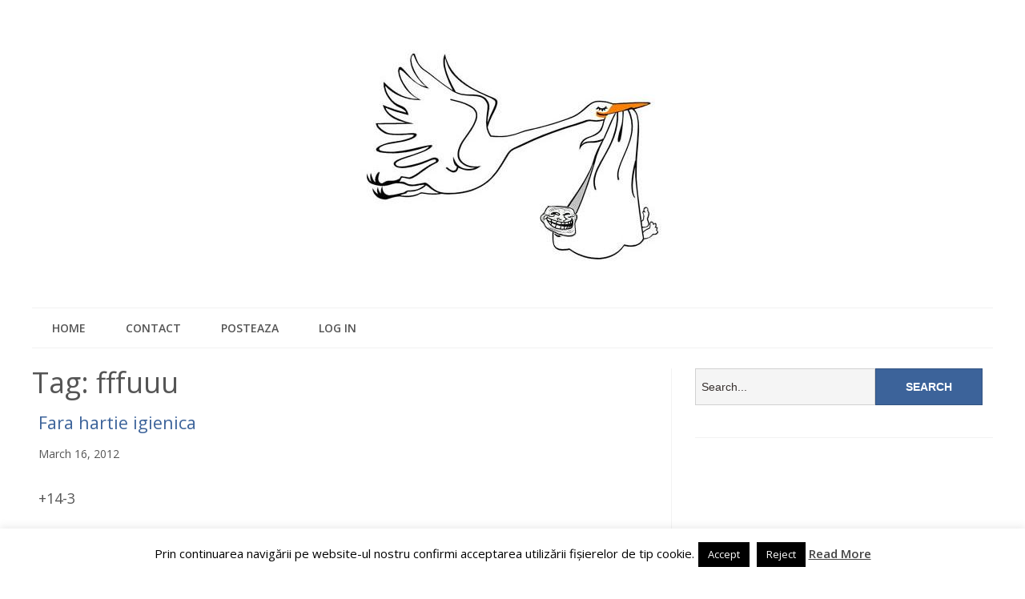

--- FILE ---
content_type: text/html; charset=utf-8
request_url: https://www.google.com/recaptcha/api2/aframe
body_size: 264
content:
<!DOCTYPE HTML><html><head><meta http-equiv="content-type" content="text/html; charset=UTF-8"></head><body><script nonce="Dae0yAxeh_g3eD39GebhSg">/** Anti-fraud and anti-abuse applications only. See google.com/recaptcha */ try{var clients={'sodar':'https://pagead2.googlesyndication.com/pagead/sodar?'};window.addEventListener("message",function(a){try{if(a.source===window.parent){var b=JSON.parse(a.data);var c=clients[b['id']];if(c){var d=document.createElement('img');d.src=c+b['params']+'&rc='+(localStorage.getItem("rc::a")?sessionStorage.getItem("rc::b"):"");window.document.body.appendChild(d);sessionStorage.setItem("rc::e",parseInt(sessionStorage.getItem("rc::e")||0)+1);localStorage.setItem("rc::h",'1769022372888');}}}catch(b){}});window.parent.postMessage("_grecaptcha_ready", "*");}catch(b){}</script></body></html>

--- FILE ---
content_type: text/css
request_url: https://ragete.com/wp-content/cache/autoptimize/css/autoptimize_single_98f2c30a33bff7abe0b3bb7b79797322.css?ver=9e3f58915f6342b01b6a573e42b59896
body_size: 297
content:
.watch-action{float:left;width:100%;height:100%}.watch-action img{border:none !important;padding:0 !important}.watch-action .watch-position{width:auto}.align-left{float:left}.align-right{float:right}.action-like,.action-unlike{float:left;width:auto}.action-unlike{padding-left:7px}.like,.unlike,.status-img,.status-msg{float:left}.jlk{cursor:pointer !important}.lc,.unlc{float:left;width:auto;padding:0 0 0 6px;font-size:14px;line-height:18px}.lc{color:green}.unlc{color:red}.status{color:gray;padding:0 7px;font-size:14px;line-height:18px}.status .status_msg{width:auto;margin:0 3px 0 0}.loading-img{background:url(//ragete.com/wp-content/plugins/wti-like-post/css/../images/loading.gif) no-repeat scroll 0 0 !important;padding:0 5px}.wti-clear{clear:both}.lbg-,.unlbg-,.lbg-default,.unlbg-default{width:16px;height:18px}.lbg-,.lbg-default{background:url(//ragete.com/wp-content/plugins/wti-like-post/css/../images/thumb_up1.png) no-repeat left top !important}.lbg-:hover,.lbg-default:hover{background:url(//ragete.com/wp-content/plugins/wti-like-post/css/../images/thumb_up1.png) no-repeat left bottom !important}.unlbg-,.unlbg-default{background:url(//ragete.com/wp-content/plugins/wti-like-post/css/../images/thumb_down2.png) no-repeat left top !important}.unlbg-:hover,.unlbg-default:hover{background:url(//ragete.com/wp-content/plugins/wti-like-post/css/../images/thumb_down2.png) no-repeat left bottom !important}.lbg- .lc,.lbg-default .lc{color:green}.unlbg- .unlc,.unlbg-default.unlc{color:red}.lbg-style1 img,.unlbg-style1 img{width:14px;height:16px;float:left}.lbg-style1 img{background:url(//ragete.com/wp-content/plugins/wti-like-post/css/../images/thumb_up1.png) repeat scroll 0 0 !important}.lbg-style1 img:hover{background:url(//ragete.com/wp-content/plugins/wti-like-post/css/../images/thumb_up1.png) repeat scroll 0 -16px !important}.unlbg-style1 img{background:url(//ragete.com/wp-content/plugins/wti-like-post/css/../images/thumb_down1.png) repeat scroll 0 0 !important}.unlbg-style1 img:hover{background:url(//ragete.com/wp-content/plugins/wti-like-post/css/../images/thumb_down1.png) repeat scroll 0 -16px !important}.lbg-style1 .lc{color:green}.unlbg-style1 .unlc{color:red}.lbg-style2 img,.unlbg-style2 img{width:16px;height:18px;float:left}.lbg-style2 img{background:url(//ragete.com/wp-content/plugins/wti-like-post/css/../images/thumb_up2.png) repeat scroll 0 0 !important}.lbg-style2 img:hover{background:url(//ragete.com/wp-content/plugins/wti-like-post/css/../images/thumb_up2.png) repeat scroll 0 -18px !important}.unlbg-style2 img{background:url(//ragete.com/wp-content/plugins/wti-like-post/css/../images/thumb_down2.png) repeat scroll 0 0 !important}.unlbg-style2 img:hover{background:url(//ragete.com/wp-content/plugins/wti-like-post/css/../images/thumb_down2.png) repeat scroll 0 -18px !important}.lbg-style2 .lc{color:green}.unlbg-style2 .unlc{color:red}.lbg-style3 img,.unlbg-style3 img{width:16px;height:18px;float:left}.lbg-style3 img{background:url(//ragete.com/wp-content/plugins/wti-like-post/css/../images/thumb_up3.png) repeat scroll 0 0 !important}.lbg-style3 img:hover{background:url(//ragete.com/wp-content/plugins/wti-like-post/css/../images/thumb_up3.png) repeat scroll 0 -18px !important}.unlbg-style3 img{background:url(//ragete.com/wp-content/plugins/wti-like-post/css/../images/thumb_down3.png) repeat scroll 0 0 !important}.unlbg-style3 img:hover{background:url(//ragete.com/wp-content/plugins/wti-like-post/css/../images/thumb_down3.png) repeat scroll 0 -18px !important}.lbg-style3 .lc{color:green}.unlbg-style3 .unlc{color:red}

--- FILE ---
content_type: text/css
request_url: https://ragete.com/wp-content/cache/autoptimize/css/autoptimize_single_f9eb5e9b8ebfe3eedff7b247a12ca046.css?ver=1.2.7
body_size: 7053
content:
html,body,div,dl,dt,dd,ul,li,pre,form,fieldset,input,textarea,blockquote,th,td,section{margin:0;padding:0;-webkit-font-smoothing:antialiased;-ms-word-wrap:break-word;word-wrap:break-word}pre{white-space:pre-wrap}fieldset,img,abbr,acronym{border:0}img{max-width:100%;height:auto}a img{text-decoration:none}select{max-width:100%}table{border-collapse:collapse;border-spacing:0}address,caption,cite,code,dfn,var{font-weight:400;font-style:normal}q:before,q:after{content:''}ul{list-style:none}mark{background:0 0}button{border:none}body{width:auto;max-width:1200px;margin:0 auto;font-family:'Open Sans',sans-serif;font-size:18px;color:#555;background:#fff}strong{font-weight:700}a{color:#565656}a:hover{text-decoration:none}p{line-height:1.5em}img{max-width:100%;height:auto}.clear{height:0;font-size:0;clear:both}.cf:before,.cf:after{content:" ";display:table}.cf:after{clear:both}.hide{display:none}.nav-button,.primary-nav-button{display:none}.cols-1 article.content{width:100%}.cols-2-r article.content{float:right;padding-right:0;padding-left:2%;border-right:none}.cols-2-r aside.sidebar{float:left}.cols-3 article.content{width:47.5%;margin-right:0}.cols-3 aside.sidebar,.cols-3 aside.secondary-sidebar{width:23%;margin:0 0 0 1%;padding:0 0 0 1%;float:left}.cols-3-m .content-wrapper{padding:0 25%}.cols-3-m article.content{width:96%;padding:0 2%;float:right;border-left:1px solid #f2f2f2}.cols-3-m aside.sidebar,.cols-3-m aside.secondary-sidebar{width:47%;float:right}.cols-3-m aside.sidebar{margin:0 0 0 -50%;padding:0 2% 0 0;float:left}.cols-3-m aside.secondary-sidebar{margin:0 -150% 0 0;padding:0 0 0 2%;float:right}.cols-3-r article.content{width:47%;padding-right:0;padding-left:1.5%;float:right;border-right:none;border-left:1px solid #f2f2f2}.cols-3-r aside.sidebar,.cols-3-r aside.secondary-sidebar{width:23%;margin:0 0 0 1%;padding:0 0 0 1%;float:left}.cols-3 .widget .social-media-icons a,.cols-3-m .widget .social-media-icons a,.cols-3-r .widget .social-media-icons a{margin-right:6px;margin-bottom:6px}.alignnone{margin:5px 20px 20px 0}.aligncenter,div.aligncenter{display:block;margin:5px auto 5px auto}.alignright{float:right;margin:5px 0 20px 20px}.alignleft{float:left;margin:5px 20px 20px 0}.aligncenter{display:block;margin:5px auto 5px auto}a img.alignright{float:right;margin:5px 0 20px 20px}a img.alignnone{margin:5px 20px 20px 0}a img.alignleft{float:left;margin:5px 20px 20px 0}a img.aligncenter{display:block;margin-left:auto;margin-right:auto}.wp-caption,.gallery-caption{background:#eee;border:1px solid #e6e6e6;max-width:96%;padding:5px 3px 10px;text-align:center}.wp-caption.alignnone{margin:5px 20px 20px 0}.wp-caption.alignleft{margin:5px 20px 20px 0}.wp-caption.alignright{margin:5px 0 20px 20px}.wp-caption img,.gallery-caption img{border:0 none;height:auto;margin:0;max-width:98.5%;padding:0;width:auto}.wp-caption p.wp-caption-text{font-size:11px;line-height:17px;margin:0;padding:0 4px 5px}.screen-reader-text{clip:rect(1px,1px,1px,1px);position:absolute !important;height:1px;width:1px;overflow:hidden}.screen-reader-text:hover,.screen-reader-text:active,.screen-reader-text:focus{background-color:#f1f1f1;border-radius:3px;box-shadow:0 0 2px 2px rgba(0,0,0,.6);clip:auto !important;color:#21759b;display:block;font-size:14px;font-size:.875rem;font-weight:700;height:auto;left:5px;line-height:normal;padding:15px 23px 14px;text-decoration:none;top:5px;width:auto;z-index:100000}header#header{position:relative;z-index:1000;clear:both}section.logo-box{float:left;width:100%;padding-top:3em;padding-bottom:1em;text-align:center}.slogan{margin:.25em 0 0;padding:0;font-size:18px;font-weight:400;text-transform:uppercase;color:#999;line-height:1em}header #title{margin:0 0 .25em;line-height:2.25em;font-size:1.5em;font-weight:700}header #title.has-logo{margin:0}header #title a{font-size:4em;text-transform:uppercase;text-decoration:none;color:#555}header .header-cta-container{margin:.5em 0}header .header-call-to-action .widget{margin:0 0 .5em;padding:.5em;background:#565656;color:#fff;text-transform:uppercase;text-align:center}header .header-call-to-action .widget a{color:#fff}header .header-call-to-action .widgettitle{margin:0 0 .25em}header .header-call-to-action .widget_search{padding:0;background:0 0;color:#555;overflow:auto}aside.nav-options{width:36%;margin:0 auto;clear:both}nav.top-nav{z-index:1001}nav ul.top-nav{margin:0;float:left;width:100%;border-bottom:1px solid #f2f2f2;background:rgba(255,255,255,.9)}nav ul.top-nav li{min-height:30px;margin:0;float:left;position:relative;-webkit-transition:all .3s ease-in-out;-moz-transition:all .3s ease-in-out;-ms-transition:all .3s ease-in-out;-o-transition:all .3s ease-in-out;transition:all .3s ease-in-out}nav ul.top-nav li:first-child{margin-left:0}nav ul.top-nav li li{margin:0;list-style:square;float:none}nav ul.top-nav li a{text-decoration:none;padding:10px 20px;font-size:14px;color:#565656;display:block;-webkit-transition:all .3s ease-in-out;-moz-transition:all .3s ease-in-out;-ms-transition:all .3s ease-in-out;-o-transition:all .3s ease-in-out;transition:all .3s ease-in-out}nav ul.top-nav li a:hover{background:#eee;color:#fff}nav ul.top-nav .sub-menu{width:auto;margin:-1px 0 0;padding:0;position:absolute;top:100%;display:none;background:#fafafa;border:1px solid #eee}nav ul.top-nav>li:hover{background:#eee}nav ul.top-nav li:hover>.sub-menu{display:block}nav ul.top-nav .sub-menu li{width:auto;min-height:40px;float:none;display:block;position:relative}nav ul.top-nav .sub-menu li a{width:auto;min-width:8em;padding:10px;border-bottom:1px solid rgba(255,255,255,.25);white-space:nowrap;float:none;display:block}nav ul.top-nav .sub-menu li>ul{top:0;left:100%}#searchform input{font-size:14px;width:56%;color:#555;padding:1em 2%;float:left;background:#f5f5f5;border:1px solid;border-color:#362f2d;border-color:rgba(0,0,0,.15);-webkit-transition:all .3s ease-in-out;-moz-transition:all .3s ease-in-out;-ms-transition:all .3s ease-in-out;-o-transition:all .3s ease-in-out;transition:all .3s ease-in-out}#searchform input.submit{width:36%;font-size:14px;font-weight:700;text-transform:uppercase;color:#fff;cursor:pointer;float:left;background:#565656;-ms-word-wrap:normal;word-wrap:normal}#searchform input.submit:hover,#searchform input.submit.hover{opacity:.7;filter:alpha(opacity=70)}::-webkit-input-placeholder{color:#362f2d}:-moz-placeholder{color:#362f2d}::-moz-placeholder{color:#362f2d}:-ms-input-placeholder{color:#362f2d}article.content #searchform{margin-bottom:1em;overflow:auto}article.content #searchform input{padding:1%;margin-bottom:0;-webkit-border-radius:0;border-radius:0}article.content #searchform input[type=submit]{padding:1.35% 1%;line-height:15px}header nav{position:relative;z-index:5}nav .primary-nav{width:100%;display:inline-block;clear:both;border-top:1px solid #f2f2f2;border-bottom:1px solid #f2f2f2;margin-top:20px;margin-bottom:20px;position:relative}nav .primary-nav li{float:left;position:relative}nav .primary-nav li a{float:left;text-decoration:none;color:#565656;font-size:14px;font-weight:600;text-transform:uppercase;padding:15px 25px;-webkit-transition:all .3s ease-in-out;-moz-transition:all .3s ease-in-out;-ms-transition:all .3s ease-in-out;-o-transition:all .3s ease-in-out;transition:all .3s ease-in-out}nav .primary-nav li a:hover{background:#565656;color:#fff}nav .primary-nav li ul.sub-menu,.primary-nav-container li ul.children{width:auto;position:absolute;top:100%;display:none;background:#565656}nav .primary-nav li ul.sub-menu li ul.sub-menu,.primary-nav-container li ul.children li ul.children{top:0;left:100%}nav .primary-nav li ul.sub-menu li ul.sub-menu li,.primary-nav-container li ul.children li ul.children li{float:left}nav .primary-nav li ul.sub-menu li,.primary-nav-container li ul.children li{width:auto;min-height:49px;float:none;display:block;position:relative}nav .primary-nav li ul.sub-menu li a,.primary-nav-container li ul.children li a{width:auto;min-width:12em;margin-bottom:-1px;padding:15px 25px;border-bottom:1px solid rgba(255,255,255,.25);white-space:nowrap;float:none;display:block;color:#fff}nav .primary-nav li ul.sub-menu li a:hover,.primary-nav-container li ul.children li a:hover{background:rgba(0,0,0,.3)}nav .primary-nav li ul.sub-menu li:last-child a,.primary-nav-container li ul.children li:last-child a{margin-bottom:0;border-bottom:none}nav .primary-nav li:hover>ul.sub-menu,.primary-nav-container li:hover>ul.children{display:block;z-index:2}nav .primary-nav li a:hover{background-color:rgba(0,0,0,.35)}.front-page-slider{margin-bottom:1em}.front-page-slider-title{padding:1em;background:#bbb;background:rgba(180,180,180,.5);color:#fff;text-transform:uppercase;font-size:16px;position:relative;z-index:1;-webkit-transition:all .3s ease-in-out;-moz-transition:all .3s ease-in-out;-ms-transition:all .3s ease-in-out;-o-transition:all .3s ease-in-out;transition:all .3s ease-in-out}ul.slider-nav{margin-right:20px;float:right;margin-top:7px}ul.slider-nav li{float:left}ul.slider-nav li a{float:left;padding:10px 3px 10px 10px}p a.button,.latest-post a.button,article.content a.more-link,article.content a.post-edit-link,article.content .previous-posts a,article.content .next-posts a,article.content a.comment-reply-link,article.content .comment-navigation a,article.full-width-content a.post-edit-link,article.full-width-content .previous-posts a,article.full-width-content .next-posts a,article.full-width-content a.comment-reply-link,article.full-width-content .comment-navigation a,a#cancel-comment-reply-link,#respond input[type=submit],.gform_wrapper .gform_footer input.button,.gform_wrapper .gform_footer input[type=submit],.button{background:#989898;color:#fff;margin:.5em 0;padding:10px 20px;font-size:14px;text-transform:uppercase;font-weight:700;text-decoration:none;text-shadow:none;-webkit-transition:all .2s ease-in-out;-moz-transition:all .2s ease-in-out;-ms-transition:all .2s ease-in-out;-o-transition:all .2s ease-in-out;transition:all .2s ease-in-out;display:inline-block}p a.button:hover,.latest-post p a.button:hover,article.content a.more-link:hover,article.content a.post-edit-link:hover,article.content .previous-posts a:hover,article.content .next-posts a:hover,article.content a.comment-reply-link:hover,article.content .comment-navigation a:hover,article.full-width-content a.post-edit-link:hover,article.full-width-content .previous-posts a:hover,article.full-width-content .next-posts a:hover,article.full-width-content a.comment-reply-link:hover,article.full-width-content .comment-navigation a:hover,a#cancel-comment-reply-link:hover,#respond input[type=submit]:hover,.gform_wrapper .gform_footer input.button:hover,.gform_wrapper .gform_footer input[type=submit]:hover,.button:hover{background:#000;color:#fff}.landing-page{margin:1em 0}section.breadcrumb{display:block;margin-bottom:.5em;font-size:14px;color:#999}article.content{width:65%;float:left;margin-bottom:40px;padding-right:1.5%;border-right:1px solid #f2f2f2}article.full-width-content{width:100%}article.content h1,article.full-width-content h1,h1.page-title{margin:0 0 .25em;font-size:36px;font-weight:400;line-height:36px}h1.page-title a{color:#555 !important;text-decoration:none}h1.page-title a:hover{text-decoration:underline !important}article.content h2,article.full-width-content h2{font-size:32px}article.content h3,article.full-width-content h3{font-size:24px;margin-top:30px;margin-bottom:10px;text-transform:uppercase;font-weight:400}article.content h4,article.full-width-content h4{font-size:18px;text-transform:uppercase}article.content h5,article.full-width-content h5{font-size:16px}article.content a,article.full-width-content a{color:#565656}article.content a:hover,article.full-width-content a:hover{text-decoration:none}article.content blockquote,article.full-width-content blockquote{font-size:28px;line-height:1.5em;font-style:italic;font-weight:600}article.content ul,article.full-width-content ul{margin-left:30px}article.content ul li,article.full-width-content ul li{list-style:square}article.content ul{margin-left:30px}article.content ul>li{list-style:square;padding:2px 0}article.content ol>li{padding-bottom:2px}article.content blockquote,.comment-content blockquote{width:94%;margin-top:20px;margin-bottom:20px;padding:.5em;font-style:italic;border-top:1px solid #f2f2f2;border-bottom:1px solid #f2f2f2;position:relative}span.author{font-style:normal;font-size:16px}article.content cite,.comment-content cite{display:block}article.content table th,.comment-content table th{padding:.5em;background:#ededed;font-weight:700;text-align:center;border:1px solid #e8e8e8;border-bottom:none}article.content table tr:nth-child(even),.comment-content table tr:nth-child(even){background:#f6f6f6}article.content table td,.comment-content table td{padding:.5em;border:1px solid #e0e0e0}article.content dt,.comment-content dt{font-weight:700}article.content dd,.comment-content dd{padding-left:1em;padding-bottom:1em}article.content abbr,article.content acronym,.comment-content abbr,.comment-content acronym{border-bottom:1px dotted;cursor:help}article.content em,.comment-content em{font-style:italic}article.content input[type=text]{width:100%;margin-bottom:1em;padding:1%;height:35px;display:block;border:1px solid #bbb;border-radius:5px;-webkit-border-radius:5px}article.content textarea,textarea{border:1px solid #ccc;border-radius:5px;-webkit-border-radius:5px}article.content input[type=submit]{height:auto;cursor:pointer}article.content iframe,.comment-content iframe{max-width:100%}.bbp-breadcrumb p{margin-top:0}#subscription-toggle{margin-bottom:1em;float:right}#bbpress-forums div.bbp-the-content-wrapper div.quicktags-toolbar{overflow:auto}#bbpress-forums div.bbp-the-content-wrapper input{width:auto;text-transform:none}#bbpress-forums div.bbp-search-form{margin-bottom:1em}#bbpress-forums #bbp-search-form #bbp_search{width:64%;padding:.38em .3em;display:inline-block;border-radius:0;-webkit-border-radius:0}#bbp_search_submit{padding:.48em .3em;float:none;display:inline-block;border:none}#bbp_topic_submit{cursor:pointer}#buddypress .dir-search input[type=text]{width:auto;height:auto;display:inline}section.latest-post{width:98%;margin-bottom:.75em;border-bottom:1px solid;border-color:rgba(0,0,0,.15);padding:1%}.search section.latest-post.page{border-bottom:1px solid;border-color:rgba(0,0,0,.15)}section.latest-post.page,section.page{margin-bottom:0;border-bottom:none}.sticky{background:#ededed}.post-image{margin:0;padding:0}.wp-post-image{margin-bottom:2%}.post-image img{display:none}.sticky .post-image img{margin-top:0}figure.thumbnail-post-image{margin:0 2% 0 0;float:left}p.latest-post-date{font-size:14px}section.latest-post h2.latest-post-title{margin:0;font-weight:400;font-size:1.2em}section.latest-post h2{margin-bottom:5px;margin-top:15px}section.latest-post h2 a{text-decoration:none}section.latest-post h2 a:hover{text-decoration:underline}p.latest-post-description{line-height:1.5em;margin-bottom:20px}footer.pagination{margin:0;padding:0;background:#f2f2f2;float:left;width:100%}.pagination ul.page-numbers{margin:1em;padding:0;display:inline-block}.pagination .page-numbers li{margin:0;padding:0;float:left;display:block;list-style:none}.pagination .page-numbers li span,.pagination .page-numbers li a{height:20px;padding:0 16px 0 0;display:block;line-height:18px}.after-posts-widgets{margin:.5em 0 0}.after-posts-widgets-active{border-bottom:1px solid;border-color:rgba(0,0,0,.15)}.after-posts-widget{margin:0 0 .75em;padding:.5em}.after-posts-widget .widgettitle{margin:0 0 .25em}.after-posts-widgets .widget_search{padding:0;background:0 0;color:#555;overflow:auto}footer.post-footer{background:0 0;float:left;width:100%;color:#262626}footer.post-footer .post-meta p{margin-top:.75em}#post-author{padding:20px;background:#f2f2f2;color:#362f2d;border:1px solid;border-color:#d7d7d7;border-color:rgba(0,0,0,.15);overflow:auto}#post-author h4{margin-top:0;margin-bottom:0}#post-author figure.author-avatar{float:left;width:150px;height:150px;margin-right:20px;margin-bottom:20px;overflow:hidden;margin-top:0;margin-left:0}#post-author figure.author-avatar img{height:100%;width:auto}.post-links{margin-top:40px}.post-links .previous-post-link{width:50%;float:left}.post-links .next-post-link{width:50%;float:right;text-align:right}.post-meta{font-size:.8em}.post-navigation{margin:.5em 0 0}.post-navigation .previous-posts,.post-navigation .next-posts{width:49%;margin:0;display:inline-block;vertical-align:top}.post-navigation .previous-posts{padding:0 0 0 .5%}.post-navigation .previous-posts a{max-width:100%;margin:0;display:inline-block}.post-navigation .next-posts{padding:0 .5% 0 0;text-align:right}.post-navigation .next-posts a{max-width:100%;margin:0;display:inline-block}.comments-container{padding-bottom:1em}.comments-container-no-comments{padding-bottom:0;border-bottom:none}.full-width-content .comments-container{border-bottom:none}.comments-area{margin:.5em 0 0;padding:1em 0 0;border-top:1px solid #e0e0e0}.comments-container-no-comments .comments-area{border-top:none}.comments-area .comments-title-container{margin:.5em 0;position:relative}article.content .comments-area .comments-title-container h4.comments-title,article.full-width-content .comments-area .comments-title-container h4.comments-title{margin:0;padding:.5em;color:#f6f6f6;background:#989898;position:relative}.comments-title:after{content:"";display:block;position:absolute;bottom:-15px;left:50px;width:0;border-width:15px 15px 0;border-style:solid;border-color:#989898 transparent}ol.comment-list{padding:0;list-style:none}article.content ol.comment-list>li,ol.comment-list>li{padding:0;border-bottom:1px dashed #f6f6f6}article.content ol.comment-list>li .comment,ol.comment-list>li .comment{padding:2%;background:#f4f4f4}#comments ol.comment-list>li article.bypostauthor{background:#ccc}ol.comment-list>li:nth-child(even) article.comment{background:#f4f4f4}.comment-author{padding:2%;overflow:auto;background:#efefef;border:1px dashed #e5e5e5}#comments ol.comment-list>li article.bypostauthor .comment-author{background:#e5e5e5;border:1px dashed #dbdbdb}.comment-author .avatar{margin-right:2%;float:left}.comment-author .author-link{font-weight:700}.comment-author .author-link a{color:#555}.comment-author .comment-meta a{color:#333}.comment-author .author-link a:hover{text-decoration:underline}#comments ol.comment-list>li article.bypostauthor .comment-meta a{color:#666}#comments ol.comment-list>li article.bypostauthor .comment-content{color:#333}.comment-navigation{margin-bottom:1em}.comment-navigation h1{display:none}.comment-navigation .nav-previous,.comment-navigation .nav-next{width:48%;display:inline-block}.comment-navigation .nav-previous{padding-left:1%}.comment-navigation .nav-next{padding-right:1%;text-align:right}#respond{padding:2%;background:#ededed;border:1px dashed #dbdbdb}#respond #reply-title{margin:0 0 .5em}#respond .comment-notes{font-size:.8em}#respond p label{font-size:.9em;font-weight:700;display:block}#respond .required{color:#900}#respond input,#respond textarea{padding:2%;background:#fefefe;color:#333;font-family:'Open Sans',sans-serif;border:1px solid #d0d0d0;border-radius:5px;-webkit-border-radius:5px}#respond textarea{width:96%}#respond input[type=submit]{width:100%;padding:.5em;border:none;border-radius:0;-webkit-border-radius:0}#respond .form-allowed-tags{padding:2%;background:#e8e8e8;border:1px dashed #dbdbdb;font-size:14px}a#cancel-comment-reply-link{float:right}aside.sidebar{width:31%;padding:0 0 0 2%;float:right}.sidebar .widget{padding-bottom:40px;margin-bottom:40px;border-bottom:1px solid #f2f2f2}.sidebar .widget img{max-width:100%;margin-bottom:15px}.sidebar .widget:last-child{margin-bottom:0;border:none}.widget-title,.widgettitle{margin:0 0 .5em;font-size:1.5em;font-weight:400}.widget ul li,.footer-widget ul li{padding:.25em}.widget table,.footer-widget table{width:100%}.widget #wp-calendar,.widget #wp-calendar caption,.widget #wp-calendar th,.footer-widget #wp-calendar,.footer-widget #wp-calendar caption,.footer-widget #wp-calendar th{text-align:center}.social-media-icons a,.widget .social-media-icons a,.footer-widget .social-media-icons a{width:50px;height:50px;margin-right:10px;margin-bottom:10px;padding:3px;color:#fff;background:#565656;font-size:28px;line-height:50px;text-align:center;text-decoration:none;display:inline-block;-webkit-transition:all .2s ease-in-out;-moz-transition:all .2s ease-in-out;-ms-transition:all .2s ease-in-out;-o-transition:all .2s ease-in-out;transition:all .2s ease-in-out}.social-media-icons a:hover,.widget .social-media-icons a:hover,.footer-widget .social-media-icons a:hover{-webkit-transform:scale(1.15);-moz-transform:scale(1.15);-ms-transform:scale(1.15);-o-transform:scale(1.15);transform:scale(1.15)}footer#footer{border-top:1px solid #f2f2f2;border-top-color:rgba(0,0,0,.15)}.footer-widgets-container{overflow:auto}section.footer-widgets{width:100%;margin:1em 0}section.footer-widget{margin:0 1% 1em;font-size:16px;width:21%;padding:1%;background:#f2f2f2;display:inline-block;vertical-align:top;-webkit-transition:all .3s ease-in-out;-moz-transition:all .3s ease-in-out;-ms-transition:all .3s ease-in-out;-o-transition:all .3s ease-in-out;transition:all .3s ease-in-out}section.footer-widget ul{margin-left:20px}.footer-widget-last{margin-right:0 !important}section.footer-widget:last-child{margin-right:0}section.footer-widget img{margin:10px 0;padding:0;opacity:.8;-webkit-transition:all .2s ease-in-out;-moz-transition:all .2s ease-in-out;-ms-transition:all .2s ease-in-out;-o-transition:all .2s ease-in-out;transition:all .2s ease-in-out}section.footer-widget:hover img{opacity:1}.footer-widgets p{margin:0;font-size:15px;line-height:24px}.footer-nav{width:100%;display:block;margin:0 0 2em;padding:0;border-bottom:1px solid #ccc}.footer-nav li{display:inline-block;vertical-align:top}.footer-nav li a{margin-right:.5em;padding:.5em;display:block}ul.footer-nav li ul{padding-left:20px;list-style:square}.footer-nav li li{display:list-item}.copyright{font-size:14px;color:#bab9b9;margin-bottom:20px}.copyright a{color:#565656;text-decoration:none}.copyright a:hover{text-decoration:underline}.mc-gravity,.mc_gravity,.mc-newsletter,.mc_newsletter,.mc-gravity_wrapper,.mc_gravity_wrapper,.mc-newsletter_wrapper,.mc_newsletter_wrapper{width:100%;max-width:100% !important;border:1px solid #ddd}form.mc-gravity,form.mc_gravity,form.mc-newsletter,form.mc_newsletter{padding-bottom:1em;border:none}.mc-gravity:before,.mc_gravity:before,.mc-newsletter:before,.mc_newsletter:before,.mc-gravity_wrapper:before,.mc_gravity_wrapper:before,.mc-newsletter_wrapper:before,.mc_newsletter_wrapper:before,.mc-gravity:after,.mc_gravity:after,.mc-newsletter:after,.mc_newsletter:after,.mc-gravity_wrapper:after,.mc_gravity_wrapper:after,.mc-newsletter_wrapper:after,.mc_newsletter_wrapper:after{content:" ";display:table}.mc-gravity:after,.mc_gravity:after,.mc-newsletter:after,.mc_newsletter:after,.mc-gravity_wrapper:after,.mc_gravity_wrapper:after,.mc-newsletter_wrapper:after,.mc_newsletter_wrapper:after{clear:both}.mc-gravity .gform_heading,.mc_gravity .gform_heading,.mc-newsletter .gform_heading,.mc_newsletter .gform_heading,.mc-gravity_wrapper .gform_heading,.mc_gravity_wrapper .gform_heading,.mc-newsletter_wrapper .gform_heading,.mc_newsletter_wrapper .gform_heading{width:98%;margin:0;padding:2%;background:#565656;color:#fff;font-size:24px;text-align:center;text-transform:uppercase}.mc-gravity .gform_heading h3.gform_title,.mc_gravity .gform_heading h3.gform_title,.mc-newsletter .gform_heading h3.gform_title,.mc_newsletter .gform_heading h3.gform_title,.mc-gravity_wrapper .gform_heading h3.gform_title,.mc_gravity_wrapper .gform_heading h3.gform_title,.mc-newsletter_wrapper .gform_heading h3.gform_title,.mc_newsletter_wrapper .gform_heading h3.gform_title{margin:0 0 15px;color:#fff}.mc-gravity .gform_heading span.gform_description,.mc_gravity .gform_heading span.gform_description,.mc-newsletter .gform_heading span.gform_description,.mc_newsletter .gform_heading span.gform_description,.mc-gravity_wrapper .gform_heading span.gform_description,.mc_gravity_wrapper .gform_heading span.gform_description,.mc-newsletter_wrapper .gform_heading span.gform_description,.mc_newsletter_wrapper .gform_heading span.gform_description{font-size:16px;text-transform:none;display:block}.mc-gravity .gform_heading,.mc_gravity .gform_heading,.mc-newsletter .gform_heading,.mc_newsletter .gform_heading,.mc-gravity_wrapper .gform_heading,.mc_gravity_wrapper .gform_heading,.mc-newsletter_wrapper .gform_heading,.mc_newsletter_wrapper .gform_heading{width:96% !important;margin:0;margin-bottom:1.25em !important;padding:2%}.mc-gravity .gform_body,.mc_gravity .gform_body,.mc-newsletter .gform_body,.mc_newsletter .gform_body,.mc-gravity_wrapper .gform_body,.mc_gravity_wrapper .gform_body,.mc-newsletter_wrapper .gform_body,.mc_newsletter_wrapper .gform_body{width:40%;margin:0 0 0 20%;padding:0;float:left}.mc-gravity .gfield_label,.mc_gravity .gfield_label,.mc-newsletter .gfield_label,.mc_newsletter .gfield_label,.mc-gravity_wrapper .gfield_label,.mc_gravity_wrapper .gfield_label,.mc-newsletter_wrapper .gfield_label,.mc_newsletter_wrapper .gfield_label{margin:0 !important;display:none !important}.mc-gravity form li,.mc_gravity form li,.mc-newsletter form li,.mc_newsletter form li,.mc-gravity_wrapper form li,.mc_gravity_wrapper form li,.mc-newsletter_wrapper form li,.mc_newsletter_wrapper form li{padding:0 !important}.mc-gravity .gform_fields input,.mc_gravity .gform_fields input,.mc-newsletter .gform_fields input,.mc_newsletter .gform_fields input,.mc-gravity_wrapper .gform_fields input,.mc_gravity_wrapper .gform_fields input,.mc-newsletter_wrapper .gform_fields input,.mc_newsletter_wrapper .gform_fields input{width:90% !important;margin-left:-2px;font-size:16px !important;padding:14px 5% !important;border-radius:0 !important}.mc-gravity .gform_fields .gfield_error input,.mc_gravity .gform_fields .gfield_error input,.mc-newsletter .gform_fields .gfield_error input,.mc_newsletter .gform_fields .gfield_error input,.mc-gravity_wrapper .gform_fields .gfield_error input,.mc_gravity_wrapper .gform_fields .gfield_error input,.mc-newsletter_wrapper .gform_fields .gfield_error input,.mc_newsletter_wrapper .gform_fields .gfield_error input{background:#ffdfe0}.mc-gravity .gform_fields input::-webkit-input-placeholder,.mc_gravity .gform_fields input::-webkit-input-placeholder,.mc-newsletter .gform_fields input::-webkit-input-placeholder,.mc_newsletter .gform_fields input::-webkit-input-placeholder,.mc-gravity_wrapper .gform_fields input::-webkit-input-placeholder,.mc_gravity_wrapper .gform_fields input::-webkit-input-placeholder,.mc-newsletter_wrapper .gform_fields input::-webkit-input-placeholder,.mc_newsletter_wrapper .gform_fields input::-webkit-input-placeholder{color:#aaa}.mc-gravity .gform_fields input::-moz-placeholder,.mc_gravity .gform_fields input::-moz-placeholder,.mc-newsletter .gform_fields input::-moz-placeholder,.mc_newsletter .gform_fields input::-moz-placeholder,.mc-gravity_wrapper .gform_fields input::-moz-placeholder,.mc_gravity_wrapper .gform_fields input::-moz-placeholder,.mc-newsletter_wrapper .gform_fields input::-moz-placeholder,.mc_newsletter_wrapper .gform_fields input::-moz-placeholder{color:#aaa}.mc-gravity .gform_fields input:-ms-input-placeholder,.mc_gravity .gform_fields input:-ms-input-placeholder,.mc-newsletter .gform_fields input:-ms-input-placeholder,.mc_newsletter .gform_fields input:-ms-input-placeholder,.mc-gravity_wrapper .gform_fields input:-ms-input-placeholder,.mc_gravity_wrapper .gform_fields input:-ms-input-placeholder,.mc-newsletter_wrapper .gform_fields input:-ms-input-placeholder,.mc_newsletter_wrapper .gform_fields input:-ms-input-placeholder{color:#aaa}.mc-gravity div.validation_error,.mc_gravity div.validation_error,.mc-newsletter div.validation_error,.mc_newsletter div.validation_error,.mc-gravity_wrapper div.validation_error,.mc_gravity_wrapper div.validation_error,.mc-newsletter_wrapper div.validation_error,.mc_newsletter_wrapper div.validation_error{padding:0 20px !important;font-size:16px !important;text-align:center}.mc-gravity li.gfield.gfield_error.gfield_contains_required,.mc_gravity li.gfield.gfield_error.gfield_contains_required,.mc-newsletter li.gfield.gfield_error.gfield_contains_required,.mc_newsletter li.gfield.gfield_error.gfield_contains_required,.mc-gravity_wrapper li.gfield.gfield_error.gfield_contains_required,.mc_gravity_wrapper li.gfield.gfield_error.gfield_contains_required,.mc-newsletter_wrapper li.gfield.gfield_error.gfield_contains_required,.mc_newsletter_wrapper li.gfield.gfield_error.gfield_contains_required{margin:0 !important;padding:0 !important;background:0 0 !important;border:none !important}.mc-gravity li.gfield.gfield_error.gfield_contains_required div.ginput_container,.mc_gravity li.gfield.gfield_error.gfield_contains_required div.ginput_container,.mc-newsletter li.gfield.gfield_error.gfield_contains_required div.ginput_container,.mc_newsletter li.gfield.gfield_error.gfield_contains_required div.ginput_container,.mc-gravity_wrapper li.gfield.gfield_error.gfield_contains_required div.ginput_container,.mc_gravity_wrapper li.gfield.gfield_error.gfield_contains_required div.ginput_container,.mc-newsletter_wrapper li.gfield.gfield_error.gfield_contains_required div.ginput_container,.mc_newsletter_wrapper li.gfield.gfield_error.gfield_contains_required div.ginput_container{margin:0 !important}.mc-gravity .gform_fields .gfield_error .validation_message,.mc_gravity .gform_fields .gfield_error .validation_message,.mc-newsletter .gform_fields .gfield_error .validation_message,.mc_newsletter .gform_fields .gfield_error .validation_message,.mc-gravity_wrapper .gform_fields .gfield_error .validation_message,.mc_gravity_wrapper .gform_fields .gfield_error .validation_message,.mc-newsletter_wrapper .gform_fields .gfield_error .validation_message,.mc_newsletter_wrapper .gform_fields .gfield_error .validation_message{display:none !important}.mc-gravity .gform_footer,.mc_gravity .gform_footer,.mc-newsletter .gform_footer,.mc_newsletter .gform_footer,.mc-gravity_wrapper .gform_footer,.mc_gravity_wrapper .gform_footer,.mc-newsletter_wrapper .gform_footer,.mc_newsletter_wrapper .gform_footer{width:20%;margin:0 20% 0 0 !important;padding:0 !important;float:left;clear:none !important;position:relative}.mc-gravity .gform_footer input.button,.mc_gravity .gform_footer input.button,.mc-newsletter .gform_footer input.button,.mc_newsletter .gform_footer input.button,.mc-gravity_wrapper .gform_footer input.button,.mc_gravity_wrapper .gform_footer input.button,.mc-newsletter_wrapper .gform_footer input.button,.mc_newsletter_wrapper .gform_footer input.button{width:100%;height:50px;margin:0;padding:0;display:block;border:none;background:#565656}.mc-gravity .gform_ajax_spinner,.mc_gravity .gform_ajax_spinner,.mc-newsletter .gform_ajax_spinner,.mc_newsletter .gform_ajax_spinner,.mc-gravity_wrapper .gform_ajax_spinner,.mc_gravity_wrapper .gform_ajax_spinner,.mc-newsletter_wrapper .gform_ajax_spinner,.mc_newsletter_wrapper .gform_ajax_spinner{position:absolute;top:17px;right:-25px}.mc-gravity-confirmation,.mc_gravity-confirmation,.mc-newsletter-confirmation,.mc_newsletter-confirmation{width:96%;padding:2%;color:#fff;background:#565656}.mc-gravity-confirmation .gform_confirmation_wrapper,.mc_gravity-confirmation .gform_confirmation_wrapper,.mc-newsletter-confirmation .gform_confirmation_wrapper,.mc_newsletter-confirmation .gform_confirmation_wrapper{border:none}.woocommerce .woocommerce-breadcrumb,.woocommerce-page .woocommerce-breadcrumb{margin-top:1.5em !important}.woocommerce div.product,.woocommerce #content div.product,.woocommerce-page div.product,.woocommerce-page #content div.product{margin-top:2em !important}.woocommerce div.product div.images,.woocommerce #content div.product div.images,.woocommerce-page div.product div.images,.woocommerce-page #content div.product div.images{width:26.85% !important}.woocommerce div.product div.summary,.woocommerce #content div.product div.summary,.woocommerce-page div.product div.summary,.woocommerce-page #content div.product div.summary{width:70.15% !important}.woocommerce div.product span.price,.woocommerce div.product p.price,.woocommerce #content div.product span.price,.woocommerce #content div.product p.price,.woocommerce-page div.product span.price,.woocommerce-page div.product p.price,.woocommerce-page #content div.product span.price,.woocommerce-page #content div.product p.price{font-weight:700 !important}.woocommerce div.product div.images div.thumbnails a,.woocommerce #content div.product div.images div.thumbnails a,.woocommerce-page div.product div.images div.thumbnails a,.woocommerce-page #content div.product div.images div.thumbnails a,.woocommerce div.product .woocommerce-tabs ul.tabs li a,.woocommerce #content div.product .woocommerce-tabs ul.tabs li a,.woocommerce-page div.product .woocommerce-tabs ul.tabs li a,.woocommerce-page #content div.product .woocommerce-tabs ul.tabs li a{border-bottom:none !important}.woocommerce nav.woocommerce-pagination ul li a,.woocommerce nav.woocommerce-pagination ul li span,.woocommerce #content nav.woocommerce-pagination ul li a,.woocommerce #content nav.woocommerce-pagination ul li span,.woocommerce-page nav.woocommerce-pagination ul li a,.woocommerce-page nav.woocommerce-pagination ul li span,.woocommerce-page #content nav.woocommerce-pagination ul li a,.woocommerce-page #content nav.woocommerce-pagination ul li span{padding:0 16px 0 0}.woocommerce nav.woocommerce-pagination ul li:last-child a,.woocommerce nav.woocommerce-pagination ul li:last-child span,.woocommerce #content nav.woocommerce-pagination ul li:last-child a,.woocommerce #content nav.woocommerce-pagination ul li:last-child span,.woocommerce-page nav.woocommerce-pagination ul li:last-child a,.woocommerce-page nav.woocommerce-pagination ul li:last-child span,.woocommerce-page #content nav.woocommerce-pagination ul li:last-child a,.woocommerce-page #content nav.woocommerce-pagination ul li:last-child span{border-right:none !important}.woocommerce nav.woocommerce-pagination ul li a:hover,.woocommerce nav.woocommerce-pagination ul li a:focus,.woocommerce #content nav.woocommerce-pagination ul li a:hover,.woocommerce #content nav.woocommerce-pagination ul li a:focus,.woocommerce-page nav.woocommerce-pagination ul li a:hover,.woocommerce-page #content nav.woocommerce-pagination ul li a:hover,.woocommerce-page #content nav.woocommerce-pagination ul li a:focus{color:#565656 !important}.woocommerce nav.woocommerce-pagination ul li a:active,.woocommerce nav.woocommerce-pagination ul li a:active,.woocommerce #content nav.woocommerce-pagination ul li a:active,.woocommerce #content nav.woocommerce-pagination ul li a:active,.woocommerce-page nav.woocommerce-pagination ul li a:active,.woocommerce-page #content nav.woocommerce-pagination ul li a:active,.woocommerce-page #content nav.woocommerce-pagination ul li a:active{color:#565656 !important}.woocommerce nav.woocommerce-pagination ul li span.current,.woocommerce #content nav.woocommerce-pagination ul li span.current,.woocommerce-page nav.woocommerce-pagination ul li span.current,.woocommerce-page #content nav.woocommerce-pagination ul li span.current{color:#555 !important}.woocommerce nav.woocommerce-pagination ul li a:active,.woocommerce nav.woocommerce-pagination ul li a:active,.woocommerce #content nav.woocommerce-pagination ul li a:active,.woocommerce #content nav.woocommerce-pagination ul li a:active,.woocommerce-page nav.woocommerce-pagination ul li a:active,.woocommerce-page nav.woocommerce-pagination ul li a:active,.woocommerce-page #content nav.woocommerce-pagination ul li a:active,.woocommerce-page #content nav.woocommerce-pagination ul li a:active{color:#565656 !important}.woocommerce nav.woocommerce-pagination,.woocommerce #content nav.woocommerce-pagination,.woocommerce-page nav.woocommerce-pagination,.woocommerce-page #content nav.woocommerce-pagination{background:#f2f2f2}.woocommerce nav.woocommerce-pagination ul,.woocommerce #content nav.woocommerce-pagination ul,.woocommerce-page nav.woocommerce-pagination ul,.woocommerce-page #content nav.woocommerce-pagination ul{margin:1em;border:none !important}.woocommerce nav.woocommerce-pagination ul li,.woocommerce #content nav.woocommerce-pagination ul li,.woocommerce-page nav.woocommerce-pagination ul li,.woocommerce-page #content nav.woocommerce-pagination ul li,.woocommerce table.cart .product-thumbnail a,.woocommerce table.cart .product-remove a{border:none !important}.woocommerce .related ul.products li.product,.woocommerce .related ul li.product,.woocommerce .upsells.products ul.products li.product,.woocommerce .upsells.products ul li.product,.woocommerce-page .related ul.products li.product,.woocommerce-page .related ul li.product,.woocommerce-page .upsells.products ul.products li.product,.woocommerce-page .upsells.products ul li.product{width:30.80% !important}.woocommerce div.product form.cart .variations td.label,.woocommerce #content div.product form.cart .variations td.label,.woocommerce-page div.product form.cart .variations td.label,.woocommerce-page #content div.product form.cart .variations td.label{padding-left:.5em !important}.woocommerce div.product form.cart .variations td.value,.woocommerce #content div.product form.cart .variations td.value,.woocommerce-page div.product form.cart .variations td.value,.woocommerce-page #content div.product form.cart .variations td.value{padding:.5em !important}.woocommerce div.product span.price ins,.woocommerce div.product p.price ins,.woocommerce #content div.product span.price ins,.woocommerce #content div.product p.price ins,.woocommerce-page div.product span.price ins,.woocommerce-page div.product p.price ins,.woocommerce-page #content div.product span.price ins,.woocommerce-page #content div.product p.price ins{text-decoration:none !important}.woocommerce div.product form.cart .button,.woocommerce #content div.product form.cart .button,.woocommerce-page div.product form.cart .button,.woocommerce-page #content div.product form.cart .button{margin-top:1em !important}.woocommerce-message,.woocommerce-error,.woocommerce-info{margin:2em 0 !important}ul.woocommerce-error{padding-left:3.5em !important}.woocommerce .cart .button,.woocommerce .cart input.button,.woocommerce-page .cart .button,.woocommerce-page .cart input.button{margin:.5em 0 !important}.woocommerce .cart-collaterals .cart_totals table tr:first-child th,.woocommerce .cart-collaterals .cart_totals table tr:first-child td,.woocommerce-page .cart-collaterals .cart_totals table tr:first-child th,.woocommerce-page .cart-collaterals .cart_totals table tr:first-child td{border-top:1px solid #ddd !important}.woocommerce .col2-set,.woocommerce-page .col2-set{margin-top:2em !important}.woocommerce table.cart td.actions .coupon .input-text,.woocommerce-page table.cart td.actions .coupon .input-text{margin-top:14px}.woocommerce table.cart a.remove,.woocommerce-page table.cart a.remove{line-height:.75em}@media only screen and (max-width:1100px){body{width:90%;padding:0 5% 0}}@media only screen and (max-width:960px){.cols-3 article.content{width:65%;margin-right:0}.cols-3 aside.sidebar,.cols-3 aside.secondary-sidebar{width:31%;margin:0;padding:0 0 0 2%}.cols-3 aside.secondary-sidebar{float:right}.cols-3-m .content-wrapper{padding:0 7%}.cols-3-m article.content{width:100%;float:none}.cols-3-m .post-image img{margin:0 auto;display:block}.cols-3-m aside.sidebar,.cols-3-m aside.secondary-sidebar{width:48%;float:left}.cols-3-m aside.sidebar{margin:0;padding:0 2% 0 0}.cols-3-m aside.secondary-sidebar{margin:0;padding:0 0 0 2%}.cols-3-r article.content{width:65%;margin-left:0;margin-right:0;float:right}.cols-3-r aside.sidebar,.cols-3-r aside.secondary-sidebar{width:31%;margin:0;padding:0 2% 0 0;float:left}.cols-3-r aside.secondary-sidebar{margin-bottom:1em;clear:left}}@media only screen and (min-width:769px) and (max-width:1023px){section.logo-box{width:100%}aside.nav-options{width:36%}header #title{font-size:1.35em;line-height:2em}}@media only screen and (min-width :641px) and (max-width :768px){header #title{font-size:1.35em;line-height:2em}article.content h1,h1.page-title,h1{font-size:28px;line-height:28px}}@media only screen and (max-width :640px){.cols-3 article.content{width:100%;padding:0;margin-right:0}.cols-3 aside.sidebar,.cols-3 aside.secondary-sidebar{width:100%;margin:1em 0 0;padding:0;float:none}.cols-3-m .content-wrapper{padding:0}.cols-3-m article.content{width:100%;padding:0;float:none;border-left:none}.cols-3-m aside.sidebar,.cols-3-m aside.secondary-sidebar{width:100%;margin:1em 0 0;padding:0;float:none}.cols-3-r article.content{width:100%;padding:0;margin-left:0;margin-right:0;float:right;border-left:none}.cols-3-r aside.sidebar,.cols-3-r aside.secondary-sidebar{width:100%;margin:1em 0 0;padding:0;float:none}.nav-button,.primary-nav-button{width:50px;height:39px;display:block;position:absolute;top:5px;left:-10px;background:#565656 url(//ragete.com/wp-content/themes/epic/images/menu-icon-large.png) center center no-repeat;background-size:24px;cursor:pointer;z-index:1000;text-indent:200%;white-space:nowrap;overflow:hidden}.primary-nav-button{width:100%;height:40px;margin:1em 0 2em;position:relative;top:auto;left:auto;color:#fff;background:#565656;text-indent:0;overflow:visible;line-height:1.5em;font-size:16px;font-weight:400;text-transform:uppercase;z-index:2}.primary-nav-button img{margin:-4px .25em 0 -.25em;display:inline-block;vertical-align:middle}.nav-button:hover,.primary-nav-button:hover{background:#4c4c4c url(//ragete.com/wp-content/themes/epic/images/menu-icon-large.png) center center no-repeat;background-size:24px}.primary-nav-button:hover{background:#4c4c4c}.nav-button.open,.primary-nav-button.open{background:#4c4c4c url(//ragete.com/wp-content/themes/epic/images/menu-icon-large.png) center center no-repeat;background-size:24px}.primary-nav-button.open{background:#4c4c4c;position:relative;z-index:5}header nav.primary-nav-container{position:relative;z-index:2}nav.top-nav,nav.top-nav ul,nav .primary-nav{width:100%;float:left;background-color:#fff;display:block;height:50px;margin:0;padding:0;overflow:hidden;position:absolute;top:0;left:0;z-index:999;clear:both}nav.top-nav{width:110%;left:-5%}nav ul.top-nav li li{padding-left:0}nav .primary-nav{height:auto;margin-top:0;margin-bottom:0;float:none;background:0 0;border-top:none;border-bottom:none;-webkit-box-shadow:none;box-shadow:none;z-index:2}nav .primary-nav li{background:#565656}nav ul.top-nav li,nav .primary-nav li{display:none;width:100%}nav ul.top-nav li a,nav .primary-nav li a{display:block;width:100%;padding:10px 5%;font-size:14px;color:#565656;text-decoration:none;border-bottom:1px solid rgba(0,0,0,.2);border-top:1px solid rgba(255,255,255,.1);-webkit-border-radius:0;border-radius:0}nav .primary-nav li a{color:#fff}nav ul.top-nav li a:hover{background-color:rgba(0,0,0,.1);text-decoration:none}nav ul.top-nav>li:first-child{border-top:1px solid rgba(0,0,0,.2)}nav.top-nav.open,nav.top-nav.open ul,nav .primary-nav.open{height:auto;padding-top:50px;overflow:visible}nav .primary-nav.open{padding-top:36px;overflow:hidden;position:absolute}nav.top-nav.open ul ul.sub-menu{padding-top:0}nav.top-nav.open ul li{overflow:hidden}nav ul.top-nav.open li,nav ul.top-nav.open li ul.sub-menu,nav ul.top-nav.open li ul.sub-menu li,nav .primary-nav.open li,nav .primary-nav.open li a,nav .primary-nav.open li ul.sub-menu,nav .primary-nav.open li ul.sub-menu li,.primary-nav-container .open li,.primary-nav-container .open li a,.primary-nav-container .open li ul.children,.primary-nav-container .open li ul.children li{display:block;float:none}nav ul.top-nav>li a,nav .primary-nav>li a{padding-left:20px}nav ul.top-nav li .sub-menu>li a:after,nav .primary-nav li .sub-menu>li a:after,.primary-nav-container li ul.children>li a:after{content:">";color:rgba(255,255,255,.5);float:left;margin-left:10px;padding-right:8px}nav ul.top-nav li ul.sub-menu>a:hover,nav .primary-nav li ul.sub-menu>a:hover,.primary-nav-container li ul.children>a:hover{background:rgba(0,0,0,.75)}nav .primary-nav li ul.sub-menu li ul.sub-menu li,.primary-nav-container li ul.children li ul.children li{float:none}nav .primary-nav li ul.sub-menu li ul.sub-menu li a,.primary-nav-container li ul.children li ul.children li a{float:none}nav .primary-nav li ul.sub-menu li a,.primary-nav-container li ul.children li a{padding-left:10px}nav .primary-nav li ul.sub-menu li .sub-menu li a,.primary-nav-container li ul.children li ul.children li a{padding-left:30px}nav ul.top-nav li ul.sub-menu li a{padding-left:20px}nav ul.top-nav li ul,nav .primary-nav li ul{display:none;background:rgba(0,0,0,.5);border-top:0 none;padding:0}nav ul.top-nav li ul a,nav .primary-nav li ul a{border:0 none;font-size:12px;padding:10px 5%;font-weight:400}nav ul.top-nav li:hover ul,nav .primary-nav li:hover ul{display:block}nav ul.top-nav.open li ul.sub-menu,nav .primary-nav.open li ul.sub-menu,.primary-nav-container .open li ul.children{width:100%;position:static;top:auto;background:#565656}nav ul.top-nav.open li ul.sub-menu a{color:#fff}nav ul.top-nav.open li ul.sub-menu li,nav .primary-nav.open li ul.sub-menu li,.primary-nav-container .open li ul.children li{min-height:0}section.logo-box{width:100%;padding:3em 0 1em;text-align:center;float:none}header #title a{font-size:2em}header #title{font-size:1.35em;line-height:1.5em}header .slogan{float:none}aside.nav-options{width:80%;margin:0 auto;text-align:center;float:none}article.content{width:100%;margin:0;padding:0;border-top:1px solid #ccc;float:none;border:none}section.latest-post{width:100%;padding:2% 0}figure.thumbnail-post-image{margin:0 auto;float:none;text-align:center}article.content h1.page-title{padding:2%;margin-top:20px;color:#fff;background:#565656;font-size:32px}article.content h1,article.full-width-content h1{font-size:32px}article.content h2,article.full-width-content h2{font-size:24px}article.content h3,article.full-width-content h3{font-size:20px}article.content h4,article.full-width-content h4{font-size:16px}article.content h5,article.full-width-content h5{font-size:14px}article.content blockquote,article.full-width-content blockquote{font-size:18px}.post-navigation .previous-posts,.post-navigation .next-posts{width:48%}aside.sidebar{width:100%;margin:1em 0 0;padding:0;float:none}section.footer-widget{margin:0 1% 1em;width:46%;padding:1%}.footer-nav{padding-left:20px}.footer-nav li{display:list-item;list-style:square}.footer-nav li a{margin-right:0;padding:.5em;display:block}.copyright{width:96%;padding:2%;background:#565656;color:#ddd}.copyright a{color:#fff;text-decoration:underline}.copyright a:hover{text-decoration:none}}@media only screen and (max-width :479px){.post-navigation .previous-posts,.post-navigation .next-posts{width:48%}.post-navigation .previous-posts{padding:0 0 0 1%}section.footer-widget{width:96%;margin:0 auto 1em;padding:1%;display:block}section.footer-widget:last-child{margin-right:auto;margin-left:auto}}@media only screen and (max-width :379px){.post-navigation .previous-posts,.post-navigation .next-posts,.post-navigation .previous-posts a,.post-navigation .next-posts a{width:96%}.post-navigation .previous-posts{padding:0 1% 0}header #title a{font-size:2em}}

--- FILE ---
content_type: text/css
request_url: https://ragete.com/wp-content/cache/autoptimize/css/autoptimize_single_f08f5d629aefcb2354bd4ec9d6ac1712.css?ver=9e3f58915f6342b01b6a573e42b59896
body_size: 1191
content:
body{color:#555}a{color:#3c639a}header #title a{color:#3c639a}.slogan{color:#986819}header .header-call-to-action .widget{background:#3c639a;color:#fff}header .header-call-to-action .widget_search{background:0 0;color:#555}nav ul.secondary-nav li a{color:#3c639a}nav .primary-nav{border-top:1px solid #f2f2f2;border-bottom:1px solid #f2f2f2}nav .primary-nav li{float:left;position:relative}nav .primary-nav li a{color:#555}nav .primary-nav li a:hover{background:#3c639a;color:#fff}nav .primary-nav li ul.sub-menu,.primary-nav-container li ul.children{background:#3c639a}.wp-caption{background:#fff;border:1px solid #f0f0f0}.wp-caption img{border:0 none}#searchform input{color:#555;background:#f5f5f5;border:1px solid;border-color:#362f2d;border-color:rgba(0,0,0,.15)}#searchform input.submit{color:#fff;background:#3c639a}::-webkit-input-placeholder{color:#362f2d}:-moz-placeholder{color:#362f2d}::-moz-placeholder{color:#362f2d}:-ms-input-placeholder{color:#362f2d}p a.button,.latest-post a.button,article.content a.more-link,article.content a.post-edit-link,article.content .previous-posts a,article.content .next-posts a,article.content a.comment-reply-link,article.content .comment-navigation a,article.full-width-content a.post-edit-link,article.full-width-content .previous-posts a,article.full-width-content .next-posts a,article.full-width-content a.comment-reply-link,article.full-width-content .comment-navigation a,a#cancel-comment-reply-link,#respond input[type=submit],.gform_wrapper .gform_footer input.button,.gform_wrapper .gform_footer input[type=submit],.button{background:#3c639a;color:#fff}p a.button:hover,.latest-post p a.button:hover,article.content a.more-link:hover,article.content a.post-edit-link:hover,article.content .previous-posts a:hover,article.content .next-posts a:hover,article.content a.comment-reply-link:hover,article.content .comment-navigation a:hover,article.full-width-content a.post-edit-link:hover,article.full-width-content .previous-posts a:hover,article.full-width-content .next-posts a:hover,article.full-width-content a.comment-reply-link:hover,article.full-width-content .comment-navigation a:hover,a#cancel-comment-reply-link:hover,#respond input[type=submit]:hover,.gform_wrapper .gform_footer input.button:hover,.gform_wrapper .gform_footer input[type=submit]:hover,.button:hover{background:#123566;color:#fff}section.breadcrumb{color:#999}.front-page-slider-title{color:#fff;background:#86a5d6;background:rgba(134,165,214,.5)}h1.page-title a{color:#555 !important}.sticky{background:#e1e6ef}article.content a,article.full-width-content a{color:#3c639a}article.content blockquote,.comment-content blockquote,article.content table th,.comment-content table th,blockquote,table th{background:#e1e6ef}article.content table th,.comment-content table th,table th{border:1px solid #d3dae8}section.latest-post{border-bottom:1px solid;border-color:rgba(0,0,0,.15)}figure.latest-post-image img{-webkit-box-shadow:0px 0px 1px 1px rgba(0,0,0,.2);box-shadow:0px 0px 1px 1px rgba(0,0,0,.2)}footer.post-footer{background:0 0;color:#08162d}#post-author{background:#f2f2f2;color:#362f2d;border:1px solid;border-color:#d7d7d7;border-color:rgba(0,0,0,.15)}footer.pagination{background:#f2f2f2}.social-media-icons a,.widget .social-media-icons a,.footer-widget .social-media-icons a{background:#3c639a}.comments-container{border-bottom:1px solid #ccc}.comments-area{border-top:1px solid #e0e0e0}article.content .comments-area .comments-title-container h4.comments-title,article.full-width-content .comments-area .comments-title-container h4.comments-title{color:#986819;background:#f5d39b}.comments-title:after{border-width:15px 15px 0;border-style:solid;border-color:#f5d39b transparent}article.content ol.comment-list>li,ol.comment-list>li{border-bottom:1px dashed #986819}article.content ol.comment-list>li .comment,ol.comment-list>li .comment{background:#f7f5f2}#comments ol.comment-list>li article.bypostauthor{background:#e1e6ef}ol.comment-list>li:nth-child(even) article.comment{background:#f7f1e8}.comment-author{background:#f2e3d0;border:1px dashed #e8c9a4}#comments ol.comment-list>li article.bypostauthor .comment-author{background:#d5dce8;border:1px dashed #a6b4e0}.comment-author .author-link a{color:#555}.comment-author .comment-meta a{color:#986819}#comments ol.comment-list>li article.bypostauthor .comment-meta a{color:#769ac9}#respond{background:#e1e6ef;border:1px dashed #a6c3e0}#respond .required{color:#900}#respond input,#respond textarea{background:#fefefe;color:#333;border:1px solid #d0d0d0}#respond .form-allowed-tags{background:#d3ddea;border:1px dashed #a6c3e0}footer#footer{border-top:1px solid;border-top-color:rgba(0,0,0,.15)}section.footer-widget{background:#f2f2f2}.copyright{color:#bab9b9}.copyright a{color:#3c639a}.mc-gravity .gform_heading,.mc_gravity .gform_heading,.mc-newsletter .gform_heading,.mc_newsletter .gform_heading,.mc-gravity_wrapper .gform_heading,.mc_gravity_wrapper .gform_heading,.mc-newsletter_wrapper .gform_heading,.mc_newsletter_wrapper .gform_heading,.mc-gravity-confirmation,.mc_gravity-confirmation,.mc-newsletter-confirmation,.mc_newsletter-confirmation{background:#3c639a}@media only screen and (max-width :640px){.nav-button,.primary-nav-button{background-color:#3c639a}.primary-nav-button{color:#fff;background:#3c639a}.nav-button:hover,.primary-nav-button:hover{background-color:#05254f}.primary-nav-button:hover{background:#05254f}.nav-button.open,.primary-nav-button.open{background-color:#05254f}.primary-nav-button.open{background:#05254f}nav ul.top-nav,nav .primary-nav{background-color:#fff;background-image:linear-gradient(top,rgba(0,0,0,0),rgba(0,0,0,.05));background-image:-webkit-linear-gradient(top,rgba(0,0,0,0),rgba(0,0,0,.05));background-image:-moz-linear-gradient(top,rgba(0,0,0,0),rgba(0,0,0,.05));background-image:-ms-linear-gradient(top,rgba(0,0,0,0),rgba(0,0,0,.05));background-image:-o-linear-gradient(top,rgba(0,0,0,0),rgba(0,0,0,.05));background-image:-webkit-gradient(linear,0 0,0 100%,from(rgba(0,0,0,0)),to(rgba(0,0,0,.05)));-webkit-box-shadow:0 1px 2px rgba(0,0,0,.6);box-shadow:0 1px 2px rgba(0,0,0,.6)}nav .primary-nav{background:0 0;-webkit-box-shadow:none;box-shadow:none}nav .primary-nav li{background-color:#3c639a}nav ul.top-nav li a,nav .primary-nav li a{color:#3c639a;border-bottom:1px solid rgba(0,0,0,.2);border-top:1px solid rgba(255,255,255,.1)}nav .primary-nav li a{color:#fff}nav ul.top-nav li a:hover{background-color:rgba(0,0,0,.1)}nav ul.top-nav>li:first-child{border-top:1px solid rgba(0,0,0,.2)}nav ul.top-nav li .sub-menu>li a:after,nav .primary-nav li .sub-menu>li a:after{content:">";color:rgba(255,255,255,.5)}nav ul.top-nav li ul.sub-menu>a:hover,nav .primary-nav li ul.sub-menu>a:hover{background:rgba(0,0,0,.75)}nav ul.top-nav li ul,nav .primary-nav li ul{background:rgba(0,0,0,.5)}nav ul.top-nav.open li ul.sub-menu,nav .primary-nav.open li ul.sub-menu{background:#3c639a}article.content{border-top:1px solid #ccc}article.content h1.page-title{background:#3c639a}.copyright{background:#3c639a;color:#eee}.copyright a{color:#fff}}